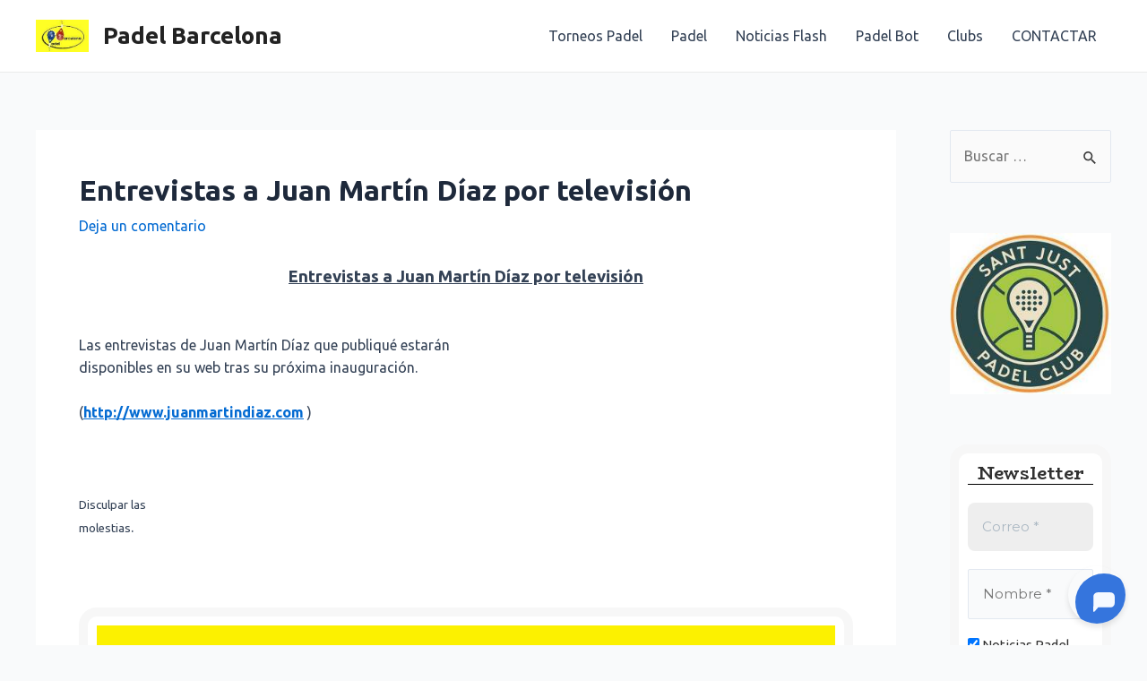

--- FILE ---
content_type: application/javascript
request_url: https://files.bpcontent.cloud/2025/01/19/00/20250119002005-JJ1AD94U.js
body_size: 329
content:
window.botpress.init({
  "botId": "07081bd5-5761-4b5b-9381-15931da73081",
  "configuration": {
    "botName": "PadelBOT",
    "botDescription": "Pregunta sobre cualquier producto de pádel ",
    "website": {},
    "email": {},
    "phone": {},
    "termsOfService": {},
    "privacyPolicy": {},
    "color": "#3B82F6",
    "variant": "solid",
    "themeMode": "light",
    "fontFamily": "inter",
    "radius": 1
  },
  "clientId": "f21bfa91-e493-4d7a-a404-b584811f1b9c"
});